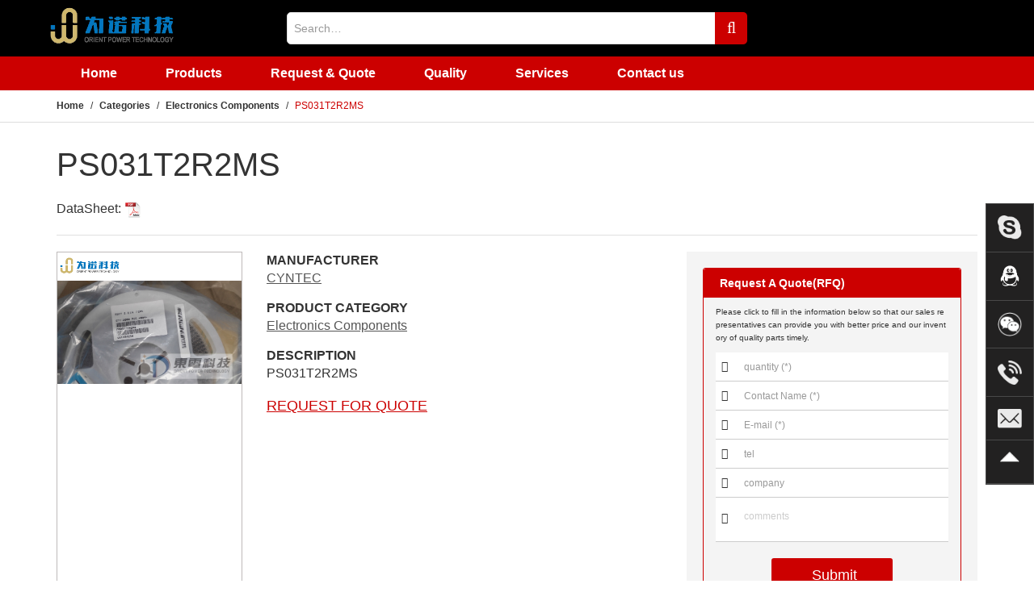

--- FILE ---
content_type: text/html;charset=utf-8
request_url: http://www.orientpowertech.com/product/PS031T2R2MS-325
body_size: 6931
content:
<!DOCTYPE html>
<html>
<head>
<meta http-equiv="Content-Type" content="text/html; charset=UTF-8">
<meta http-equiv="X-UA-Compatible" content="IE=edge">
<meta content="width=device-width, initial-scale=1.0" name="viewport">
<title>PS031T2R2MS-PS031T2R2MS - OrientPowerTech</title>
<meta http-equiv="description" content="PS031T2R2MS-PS031T2R2MSPS031T2R2MS-PS031T2R2MS">
<meta http-equiv="kewords" content="PS031T2R2MS-PS031T2R2MS">
<link rel="stylesheet" type="text/css" href="http://hres2.orientpowertech.com/opt/css/font-awesome.min.css">
<link rel="stylesheet" type="text/css" href="http://hres2.orientpowertech.com/opt/css/bootstrap.min.css">
<link rel="stylesheet" type="text/css" href="http://hres2.orientpowertech.com/opt/css/sweetalert.css">
<link rel="stylesheet" type="text/css" href="http://hres2.orientpowertech.com/opt/css/basic.css">
<link rel="stylesheet" type="text/css" href="http://hres2.orientpowertech.com/opt/css/style.css">
<link rel="stylesheet" type="text/css" href="http://hres2.orientpowertech.com/opt/css/swiper.min.css">
<link rel="stylesheet" type="text/css" href="http://hres2.orientpowertech.com/opt/css/animation.css">
<link rel="stylesheet" type="text/css" href="http://hres2.orientpowertech.com/opt/css/product.css">
<link rel="shortcut icon" href="http://hres2.orientpowertech.com/favicon.ico">
<!--crb 22-8-6 add-->
</head>
<body class="body-default">
<div class="wrap-body">
<div class="header">
  <div class="topbar">
    <div class="container"> <span class="link-close"><i class="fa fa-close"></i></span>
      <div>some message</div>
    </div>
  </div>
  <div id="fixedControl" class="control" data-mfx-current-position="static" data-mfx-fix-at="38"
                data-mfx-is-fixed="0" style="position: static; left: auto; top: auto; width: 1423px; z-index: auto;">
    <div class="container">
      <div class="row">
        <div class="col-md-3 col-xs-12">
          <div class="brand"> <a href="http://www.orientpowertech.com" target="_blank"><img src="http://hres2.orientpowertech.com/opt/img/wei_logo.png" alt=""></a> </div>
          <a href="javascript:;" class="navbar-toggle collapsed" data-toggle="collapse"
                                data-target="#navigation" aria-expanded="false" aria-controls="navigation"> <i class="fa fa-navicon"></i> </a> </div>
        <div class="col-md-6 col-xs-12">
          <div class="searchbar">
         <div class="from-control-search">
              <div class="input-group">
                <input type="text" name="keyword" id="keyword" value="" class="form-control txt-keyword"
                                            placeholder="Search…">
                <span class="input-group-btn">
                <button class="btn btn-default btn-search text-uppercase js-header-search"><i class="fa fa-search"></i></button>
                </span> </div>
				</div>
          </div>
        </div>
        </div>
    </div>
    <div id="navigation" class="navigation navbar-collapse collapse">
      <div class="container">
        <div class="navlist">
          <ul class="clearfix">
            <li><span><a href="/">Home</a></span></li>
            <li class="nav-catalog"> <span><a href="/product/search">Products</a></span>
              <div class="nav-collapse" style="display:none;">
                <div class="nav-cat-menus">
<dl>
	<dt><a class="no-wrap" href="/product/search?cate=2" title="Electronics components">Electronics components </a></dt>
</dl>
<dl>
	<dt><a class="no-wrap" href="/product/search?cate=4" title="Instruments & Equiments">Instruments &amp; Equiments </a></dt>
</dl>
<dl>
	<dt><a class="no-wrap" href="/product/search?cate=5" title="Others">Others </a></dt>
</dl>
                </div>
              </div>
            </li>
            <li><span><a href="/inquiry">Request &amp; Quote</a></span></li>
            <li><span><a href="/quality">Quality</a></span></li>
            <li>
              <span><a href="/services">Services</a></span>
            </li>
            <li><span><a href="/contact">Contact us</a></span> </li>
          </ul>
        </div>
        </div>
    </div>
  </div>
</div>
<div class="content">
    <div class="page page-product-details">
      <div class="navcrumb">
        <div class="container">
          <ol class="breadcrumb">
            <li><a href="/">Home</a></li>
            <li><a href="/product/search">Categories</a></li>
            <li><a href="/product/search?cate=2">Electronics Components</a> </li>
            <li class="active">PS031T2R2MS</li>
          </ol>
        </div>
      </div>
      <div class="wrap wrap-product-details">
        <div class="container">
          <h1>PS031T2R2MS</h1>
          <div class="row-1">DataSheet: <a href="http://www.alldatasheet.com/view.jsp?Searchword=PS031T2R2MS" target="_blank"><img src="http://pcdn.orientpowertech.com/static/img/icon_pdf.png" style="vertical-align:middle;margin-right:3px;height:20px;"></a> </div>
          <div class="row">
            <div class="col-md-8">
              <div class="row proudct-summary">
                <div class="col-md-4">
                  <div class="gallery mb-15">
                    <div class="gallery-img">
                      <div class="swiper-container gallery-top swiper-container-horizontal">
                       <div class="gallery-brand">
                          <img class="lazy" data-original="https://opt-pimg.oss-cn-shenzhen.aliyuncs.com/static/img/brand/CYNTEC.jpg" src="http://hres2.orientpowertech.com/opt/img/wei_logo.png" width="80" height="35" onerror="nofind(this);">
                        </div> 
	<div class="swiper-wrapper popup-gallery" style="transform: translate3d(0px, 0px, 0px);">
	<div class="swiper-slide "> 
	    <a href="javascript:;" class="link-img"> <img class="lazy" data-original="https://opt-pimg.oss-cn-shenzhen.aliyuncs.com/pimages/ec/CYNTEC/PS031T2R2MS_2.jpg" src="http://pcdn.orientpowertech.com/static/img/noimage-2.jpg" onerror="nofind(this);"> </a>
    </div>
    <div class="swiper-slide swiper-slide-active"> 
	    <a href="javascript:;" class="link-img"> <img class="lazy" data-original="https://opt-pimg.oss-cn-shenzhen.aliyuncs.com/pimages/ec/CYNTEC/PS031T2R2MS_1.jpg" src="http://pcdn.orientpowertech.com/static/img/noimage-2.jpg" onerror="nofind(this);"> </a>
    </div>
    </div><!-- main img -->
                        <span class="swiper-notification" aria-live="assertive" aria-atomic="true"></span> </div>
		<div class="swiper-container gallery-thumbs swiper-container-horizontal swiper-container-free-mode swiper-container-thumbs">
		<div class="swiper-wrapper" style="transform: translate3d(0px, 0px, 0px);">
<div class="swiper-slide swiper-slide-visible  " style="width: 60px; margin-right: 10px; height: 60px; overflow: hidden;">
	<a href="javascript:;"> <img class="lazy" data-original="https://opt-pimg.oss-cn-shenzhen.aliyuncs.com/pimages/ec/CYNTEC/PS031T2R2MS_2.jpg" src="http://pcdn.orientpowertech.com/static/img/noimage-2.jpg" onerror="nofind(this);"> </a> 
</div>
	<div class="swiper-slide swiper-slide-visible  swiper-slide-active swiper-slide-thumb-active" style="width: 60px; margin-right: 10px; height: 60px; overflow: hidden;">
	<a href="javascript:;"> <img class="lazy" data-original="https://opt-pimg.oss-cn-shenzhen.aliyuncs.com/pimages/ec/CYNTEC/PS031T2R2MS_1.jpg" src="http://pcdn.orientpowertech.com/static/img/noimage-2.jpg" onerror="nofind(this);"> </a> 
</div>
	</div>
		
                        <span class="swiper-notification" aria-live="assertive"
                                                        aria-atomic="true"></span> 
						</div><!-- swiper-container-thumbs -->
                    </div>
                  </div>
                </div>
                <div class="col-md-8">
                  <div class="base-info mb-15">
                    <dl>
                      <dt>MANUFACTURER</dt>
                      <dd><u><a href="/product/search?brand=CYNTEC"> CYNTEC</a></u></dd>
                    </dl>
                    <dl>
                      <dt>PRODUCT CATEGORY</dt>
                      <dd><u><a href="/product/search?cate=2">Electronics Components</a></u></dd>
                    </dl>
                    <dl>
                      <dt>DESCRIPTION</dt>
                      <dd>PS031T2R2MS</dd>
                    </dl>
                  </div>
                  <div class="quote"> <u><a href="/inquiry?id=325" class="text-red">REQUEST FOR QUOTE</a></u> </div>
				  </div>
              </div>
              <!--<div class="proudct-intro"></div>-->
<div class="product-intro mb-15" style="font-size:14px;"> The CYNTEC &nbsp;PS031T2R2MS is PS031T2R2MS.We sold original new parts only with competitive price, If you would like to have more details please contact us through the “online chat” or submit a quote to us ! Thank you . </div>
<div class="nav-product-detail">
                <ul class="nav nav-tabs" role="tablist">
                  <li role="presentation" class="active"><a href="#nav-specifications" aria-controls="nav-specifications" role="tab" data-toggle="tab">Specifications</a></li>
					</ul>
                <div class="tab-content">
                  <div role="tabpanel" class="tab-pane active" id="nav-specifications">
                    </div>
				  </div>
              </div><!-- nav-product-detail -->

              <div class="home-row row-2">
                <div class="row-header">
                  <div class="title">Related Search</div>
                </div>
                <div class="row-body">
                  <ul class="list clearfix">
            <li class="no-wrap">PS031T2R2MS&nbsp;Price</li>
                  <li class="no-wrap">PS031T2R2MS&nbsp;Online order</li>
                  <li class="no-wrap">PS031T2R2MS&nbsp;Picture</li>
                  <li class="no-wrap">PS031T2R2MS&nbsp;Supply</li>
                  <li class="no-wrap">PS031T2R2MS&nbsp;Supplier</li>
                  <li class="no-wrap">PS031T2R2MS&nbsp;Data sheet</li>
                  <li class="no-wrap">PS031T2R2MS&nbsp;Image</li>
                  <li class="no-wrap">PS031T2R2MS&nbsp;Inquiry</li>
                  <li class="no-wrap">PS031T2R2MS&nbsp;Integrated</li>
                  <li class="no-wrap">PS031T2R2MS&nbsp;Inventory</li>
                  <li class="no-wrap">PS031T2R2MS&nbsp;Stock</li>
                  <li class="no-wrap">PS031T2R2MS&nbsp;Technical Data</li>
                  </ul>
                </div>
              </div>

              <div class="home-row row-3">
                <div class="row-header">
                  <div class="title">Related Products</div>
                </div>
                <div class="row-body">
                  <ul class="list clearfix">
            <li class="item" style="width: 25%">
                      <div class="inner">
                        <div class="image">
               <a href="/product/TPS3823-33DBVR-1701015"  title="TPS3823-33DBVR"> 
               <img class="lazy" data-original="http://pcdn.orientpowertech.com/pimages/uploads/2026/01/1701015/TPS3823-33DBVR.jpg" alt="TPS3823-33DBVR" src="http://pcdn.orientpowertech.com/static/img/noimage-2.jpg" style="display: inline;" onerror="nofind(this);"></a> </div>
                        <div class="part no-wrap">
              <a href="/product/TPS3823-33DBVR-1701015" title="TPS3823-33DBVR">TPS3823-33DBVR</a>
              </div>
                        <div class="price no-wrap"> <span class="no-price">NO PRICE</span> </div>
                      </div>
                    </li>
            <li class="item" style="width: 25%">
                      <div class="inner">
                        <div class="image">
               <a href="/product/TLF35585QUS01-1701014"  title="TLF35585QUS01"> 
               <img class="lazy" data-original="http://pcdn.orientpowertech.com/pimages/uploads/2026/01/1701014/TLF35585QUS01_1.jpg" alt="TLF35585QUS01" src="http://pcdn.orientpowertech.com/static/img/noimage-2.jpg" style="display: inline;" onerror="nofind(this);"></a> </div>
                        <div class="part no-wrap">
              <a href="/product/TLF35585QUS01-1701014" title="TLF35585QUS01">TLF35585QUS01</a>
              </div>
                        <div class="price no-wrap"> <span class="no-price">NO PRICE</span> </div>
                      </div>
                    </li>
            <li class="item" style="width: 25%">
                      <div class="inner">
                        <div class="image">
               <a href="/product/MAXM15068AMB-T-1701012"  title="MAXM15068AMB+T"> 
               <img class="lazy" data-original="http://pcdn.orientpowertech.com/pimages/uploads/2026/01/1701012/MAXM15068AMB_1.jpg" alt="MAXM15068AMB+T" src="http://pcdn.orientpowertech.com/static/img/noimage-2.jpg" style="display: inline;" onerror="nofind(this);"></a> </div>
                        <div class="part no-wrap">
              <a href="/product/MAXM15068AMB-T-1701012" title="MAXM15068AMB+T">MAXM15068AMB+T</a>
              </div>
                        <div class="price no-wrap"> <span class="no-price">NO PRICE</span> </div>
                      </div>
                    </li>
            <li class="item" style="width: 25%">
                      <div class="inner">
                        <div class="image">
               <a href="/product/FSA2567MPX-1701011"  title="FSA2567MPX"> 
               <img class="lazy" data-original="http://pcdn.orientpowertech.com/pimages/uploads/2026/01/1701011/FSA2567MPX.jpg" alt="FSA2567MPX" src="http://pcdn.orientpowertech.com/static/img/noimage-2.jpg" style="display: inline;" onerror="nofind(this);"></a> </div>
                        <div class="part no-wrap">
              <a href="/product/FSA2567MPX-1701011" title="FSA2567MPX">FSA2567MPX</a>
              </div>
                        <div class="price no-wrap"> <span class="no-price">NO PRICE</span> </div>
                      </div>
                    </li>
            <li class="item" style="width: 25%">
                      <div class="inner">
                        <div class="image">
               <a href="/product/FH52E-15S-0-5SH-1701010"  title="FH52E-15S-0.5SH"> 
               <img class="lazy" data-original="http://pcdn.orientpowertech.com/pimages/uploads/2026/01/1701010/FH52E-15S-0.5SH.jpg" alt="FH52E-15S-0.5SH" src="http://pcdn.orientpowertech.com/static/img/noimage-2.jpg" style="display: inline;" onerror="nofind(this);"></a> </div>
                        <div class="part no-wrap">
              <a href="/product/FH52E-15S-0-5SH-1701010" title="FH52E-15S-0.5SH">FH52E-15S-0.5SH</a>
              </div>
                        <div class="price no-wrap"> <span class="no-price">NO PRICE</span> </div>
                      </div>
                    </li>
            <li class="item" style="width: 25%">
                      <div class="inner">
                        <div class="image">
               <a href="/product/FH33-40S-0-5SH-10--1701009"  title="FH33-40S-0.5SH(10)"> 
               <img class="lazy" data-original="http://pcdn.orientpowertech.com/pimages/uploads/2026/01/1701009/FH33-40S-0.5SH(10).jpg" alt="FH33-40S-0.5SH(10)" src="http://pcdn.orientpowertech.com/static/img/noimage-2.jpg" style="display: inline;" onerror="nofind(this);"></a> </div>
                        <div class="part no-wrap">
              <a href="/product/FH33-40S-0-5SH-10--1701009" title="FH33-40S-0.5SH(10)">FH33-40S-0.5SH(10)</a>
              </div>
                        <div class="price no-wrap"> <span class="no-price">NO PRICE</span> </div>
                      </div>
                    </li>
            <li class="item" style="width: 25%">
                      <div class="inner">
                        <div class="image">
               <a href="/product/FH33-9S-0-5SH-10--1701008"  title="FH33-9S-0.5SH(10)"> 
               <img class="lazy" data-original="http://pcdn.orientpowertech.com/pimages/uploads/2026/01/1701008/FH33-9S-0.5SH(10).jpg" alt="FH33-9S-0.5SH(10)" src="http://pcdn.orientpowertech.com/static/img/noimage-2.jpg" style="display: inline;" onerror="nofind(this);"></a> </div>
                        <div class="part no-wrap">
              <a href="/product/FH33-9S-0-5SH-10--1701008" title="FH33-9S-0.5SH(10)">FH33-9S-0.5SH(10)</a>
              </div>
                        <div class="price no-wrap"> <span class="no-price">NO PRICE</span> </div>
                      </div>
                    </li>
            <li class="item" style="width: 25%">
                      <div class="inner">
                        <div class="image">
               <a href="/product/EFR32FG12P231F1024GM68-CR-1701007"  title="EFR32FG12P231F1024GM68-CR"> 
               <img class="lazy" data-original="http://pcdn.orientpowertech.com/pimages/uploads/2026/01/1701007/EFR32FG12P231F1024GM68-CR_1.jpg" alt="EFR32FG12P231F1024GM68-CR" src="http://pcdn.orientpowertech.com/static/img/noimage-2.jpg" style="display: inline;" onerror="nofind(this);"></a> </div>
                        <div class="part no-wrap">
              <a href="/product/EFR32FG12P231F1024GM68-CR-1701007" title="EFR32FG12P231F1024GM68-CR">EFR32FG12P231F1024GM68-CR</a>
              </div>
                        <div class="price no-wrap"> <span class="no-price">NO PRICE</span> </div>
                      </div>
                    </li>
            <li class="item" style="width: 25%">
                      <div class="inner">
                        <div class="image">
               <a href="/product/104417-1701006"  title="104417"> 
               <img class="lazy" data-original="http://pcdn.orientpowertech.com/pimages/uploads/2026/01/1701006/104417_1.jpg" alt="104417" src="http://pcdn.orientpowertech.com/static/img/noimage-2.jpg" style="display: inline;" onerror="nofind(this);"></a> </div>
                        <div class="part no-wrap">
              <a href="/product/104417-1701006" title="104417">104417</a>
              </div>
                        <div class="price no-wrap"> <span class="no-price">NO PRICE</span> </div>
                      </div>
                    </li>
            <li class="item" style="width: 25%">
                      <div class="inner">
                        <div class="image">
               <a href="/product/VL53L1CBV0FY1-1701004"  title="VL53L1CBV0FY1"> 
               <img class="lazy" data-original="http://pcdn.orientpowertech.com/pimages/uploads/2026/01/1701004/VL53L1CBV0FY1_3.jpg" alt="VL53L1CBV0FY1" src="http://pcdn.orientpowertech.com/static/img/noimage-2.jpg" style="display: inline;" onerror="nofind(this);"></a> </div>
                        <div class="part no-wrap">
              <a href="/product/VL53L1CBV0FY1-1701004" title="VL53L1CBV0FY1">VL53L1CBV0FY1</a>
              </div>
                        <div class="price no-wrap"> <span class="no-price">NO PRICE</span> </div>
                      </div>
                    </li>
            <li class="item" style="width: 25%">
                      <div class="inner">
                        <div class="image">
               <a href="/product/IMP34DT05-1701003"  title="IMP34DT05"> 
               <img class="lazy" data-original="http://pcdn.orientpowertech.com/pimages/uploads/2026/01/1701003/IMP34DT05.jpg" alt="IMP34DT05" src="http://pcdn.orientpowertech.com/static/img/noimage-2.jpg" style="display: inline;" onerror="nofind(this);"></a> </div>
                        <div class="part no-wrap">
              <a href="/product/IMP34DT05-1701003" title="IMP34DT05">IMP34DT05</a>
              </div>
                        <div class="price no-wrap"> <span class="no-price">NO PRICE</span> </div>
                      </div>
                    </li>
            <li class="item" style="width: 25%">
                      <div class="inner">
                        <div class="image">
               <a href="/product/STM32H745IIK6-1701002"  title="STM32H745IIK6"> 
               <img class="lazy" data-original="http://pcdn.orientpowertech.com/pimages/uploads/2026/01/1701002/STM32H745IIK6_1.jpg" alt="STM32H745IIK6" src="http://pcdn.orientpowertech.com/static/img/noimage-2.jpg" style="display: inline;" onerror="nofind(this);"></a> </div>
                        <div class="part no-wrap">
              <a href="/product/STM32H745IIK6-1701002" title="STM32H745IIK6">STM32H745IIK6</a>
              </div>
                        <div class="price no-wrap"> <span class="no-price">NO PRICE</span> </div>
                      </div>
                    </li>
            <li class="item" style="width: 25%">
                      <div class="inner">
                        <div class="image">
               <a href="/product/HDC2021DEBR-1701001"  title="HDC2021DEBR"> 
               <img class="lazy" data-original="http://pcdn.orientpowertech.com/pimages/uploads/2026/01/1701001/HDC2021DEBR.jpg" alt="HDC2021DEBR" src="http://pcdn.orientpowertech.com/static/img/noimage-2.jpg" style="display: inline;" onerror="nofind(this);"></a> </div>
                        <div class="part no-wrap">
              <a href="/product/HDC2021DEBR-1701001" title="HDC2021DEBR">HDC2021DEBR</a>
              </div>
                        <div class="price no-wrap"> <span class="no-price">NO PRICE</span> </div>
                      </div>
                    </li>
            <li class="item" style="width: 25%">
                      <div class="inner">
                        <div class="image">
               <a href="/product/SVA-41T-P1-1-1701000"  title="SVA-41T-P1.1"> 
               <img class="lazy" data-original="http://pcdn.orientpowertech.com/pimages/uploads/2026/01/1701000/SVA-41T-P1.1.jpg" alt="SVA-41T-P1.1" src="http://pcdn.orientpowertech.com/static/img/noimage-2.jpg" style="display: inline;" onerror="nofind(this);"></a> </div>
                        <div class="part no-wrap">
              <a href="/product/SVA-41T-P1-1-1701000" title="SVA-41T-P1.1">SVA-41T-P1.1</a>
              </div>
                        <div class="price no-wrap"> <span class="no-price">NO PRICE</span> </div>
                      </div>
                    </li>
            <li class="item" style="width: 25%">
                      <div class="inner">
                        <div class="image">
               <a href="/product/SZH-002T-P0-5-1700999"  title="SZH-002T-P0.5"> 
               <img class="lazy" data-original="http://pcdn.orientpowertech.com/pimages/uploads/2026/01/1700999/SZH-002T-P0.5.jpg" alt="SZH-002T-P0.5" src="http://pcdn.orientpowertech.com/static/img/noimage-2.jpg" style="display: inline;" onerror="nofind(this);"></a> </div>
                        <div class="part no-wrap">
              <a href="/product/SZH-002T-P0-5-1700999" title="SZH-002T-P0.5">SZH-002T-P0.5</a>
              </div>
                        <div class="price no-wrap"> <span class="no-price">NO PRICE</span> </div>
                      </div>
                    </li>
            </ul>
                </div>
              </div><!-- home-row row-3 -->

			 
            </div>
            <div class="col-md-4">
              <div class="product-procurement">
                <div class="inquiry">
                  <div class="inquiry-head">
                    <p>Request&nbsp;A&nbsp;Quote(RFQ)</p>
                  </div>
                  <form id="formInquiryContact"  novalidate="novalidate" class="form form-inquiry">
                    <p class="inquiry-tip"> Please&nbsp;click&nbsp;to&nbsp;fill&nbsp;in&nbsp;the&nbsp;information&nbsp;below&nbsp;so&nbsp;that&nbsp;our&nbsp;sales&nbsp;representatives&nbsp;can&nbsp;provide&nbsp;you&nbsp;with&nbsp;better&nbsp;price&nbsp;and&nbsp;our&nbsp;inventory&nbsp;of&nbsp;quality&nbsp;parts&nbsp;timely. </p>
                    <ul class="inquiry-info">
                      <li class="clear-both">
                       

                        <i class="icon-inquiry icon-inquiry-quantity demo-icon icon-plus-squared"></i>
                        <input type="number" id="quantity" name="quantity" class="form-control" size="20" maxlength="10" min="1" title="quantity (*)" placeholder="quantity (*)" autocomplete="off" value="" required="">
                      </li>
                      <li> <i class="icon-inquiry icon-inquiry-contact demo-icon icon-address-card"></i>
                        <input name="contactName" id="contactName" type="text" class="form-control" size="20" maxlength="20" title="Contact Name (*)" placeholder="Contact Name (*)" required="">
                      </li>
                      <li> <i class="icon-inquiry icon-inquiry-email demo-icon icon-mail-alt"></i>
                        <input type="text" class="form-control email" name="email" id="email" size="20" maxlength="100" title="E-mail (*)" placeholder="E-mail (*)" required="">
                      </li>
                      <li> <i class="icon-inquiry icon-inquiry-tel demo-icon icon-phone-squared"></i>
                        <input type="text" name="phone" id="phone" size="20" maxlength="60" title="tel" placeholder="tel" class="form-control">
                      </li>
                      <li> <i class="icon-inquiry icon-inquiry-company demo-icon icon-bank"></i>
                        <input type="text" name="companyName" id="companyName" size="20" maxlength="50" title="company" placeholder="company" class="form-control">
                      </li>
                      <li> <i class="icon-inquiry icon-inquiry-content demo-icon icon-doc-text-inv"></i>
                        <textarea name="comments" title="comments" placeholder="comments" autocomplete="off" class="form-control"></textarea>
                      </li>
					  </form>
                      <li class="submit-button">
                        <a class="button submit js-submit-inquiry" style="display: inline-block;cursor: pointer;"><span class="sprite-submit" style="display: inline-block;vertical-align: 12px;"></span> Submit</a>
                        <br>
                        <span id="submitTip" style="display:none"> <img src="" alt="loading"> loading...</span> </li>
                    </ul>
                  
				  <form id="formInquiryProduct"  >
				  	 <input type="hidden" name="id" id="id" value="325">
					 <input type="hidden" name="partNo" id="partNo" value="PS031T2R2MS">
					 <input type="hidden" name="manufacturer" id="manufacturer" value="CYNTEC">
				  </form>

                </div>
                <div class="info">
				<dl class="row">
                    <dt class="col-md-8">Minimum Order:</dt>
                    <dd class="col-md-4">$50</dd>
                  </dl>
                </div>
              </div>

              <div class="product-payment">
                <div class="payment-head">Payment Method</div>
                <div class="payment-body">
                  <div class="media">
                    <div class="media-left media-middle">
                      <img class="media-object" src="http://hres2.orientpowertech.com/opt/img/paypal.jpg" alt="paypal">
                    </div>
                    <div class="media-body media-middle">
                      The fee is charged according to the rule of PayPal.
                    </div>
                  </div>
                  <div class="media">
                    <div class="media-left media-middle">
                      <img class="media-object" src="http://hres2.orientpowertech.com/opt/img/hsbc.jpg" alt="hsbc">
                    </div>
                    <div class="media-body media-middle">
                      HSBC BANK charge US$30.00 banking fee.
                    </div>
                  </div>
                  <div class="media">
                    <div class="media-left media-middle">
                      <img class="media-object" src="http://hres2.orientpowertech.com/opt/img/westernunion.jpg" alt="westernunion">
                    </div>
                    <div class="media-body media-middle">
                      Western Union charge US$0.00 banking fee.
                    </div>
                  </div>                  
                </div>
              </div>

              <div class="product-payment">
                <div class="payment-head">Shipping</div>
                <div class="payment-body">
                  <div class="media">
                    <div class="media-left media-middle">
                      <img class="media-object" src="http://hres2.orientpowertech.com/opt/img/dhl.jpg" alt="DHL">
                    </div>
                    <div class="media-body media-middle">
                      <span>DHL (www.dhl.com)</span><br>
                      From $40.00 basic shipping fee depend on zone and country.
                    </div>
                  </div>
                  <div class="media">
                    <div class="media-left media-middle">
                      <img class="media-object" src="http://hres2.orientpowertech.com/opt/img/ups.png" alt="UPS">
                    </div>
                    <div class="media-body media-middle">
                      <span>UPS (www.ups.com)</span><br>
                      From $40.00 basic shipping fee depend on zone and country.
                    </div>
                  </div>
                  <div class="media">
                    <div class="media-left media-middle">
                      <img class="media-object" src="http://hres2.orientpowertech.com/opt/img/fedex.jpg" alt="FedEx">
                    </div>
                    <div class="media-body media-middle">
                      <span>FedEx (www.fedex.com)</span><br>
                      From $40.00 basic shipping fee depend on zone and country.
                    </div>
                  </div>
                  <div class="media">
                    <div class="media-left media-middle">
                      <img class="media-object" src="http://hres2.orientpowertech.com/opt/img/tnt.jpg" alt="TNT">
                    </div>
                    <div class="media-body media-middle">
                      <span>TNT (www.tnt.com)</span><br>
                      From $40.00 basic shipping fee depend on zone and country.
                    </div>
                  </div>                   
                </div>
              </div>

              <div class="product-package">
                <div class="package-head">Package</div>
                <div class="package-body">
                  <div class="text-center">
                    <div class="packstep"><img src="http://hres2.orientpowertech.com/opt/img/step_1.png" alt="Product"></div>
                    <p>Step 1</p>
                    <p>Product</p>
                  </div>
                  <div class="text-center">
                    <div class="packstep"><img src="http://hres2.orientpowertech.com/opt/img/step_2.png" alt="Casing drivepipe"></div>
                    <p>Step 2</p>
                    <p>Casing drivepipe</p>
                  </div>
                  <div class="text-center">
                    <div class="packstep"><img src="http://hres2.orientpowertech.com/opt/img/step_3.png" alt="Anti-static bag"></div>
                    <p>Step 3</p>
                    <p>Anti-static <br> bag</p>
                  </div>
                  <div class="text-center">
                    <div class="packstep"><img src="http://hres2.orientpowertech.com/opt/img/step_4.png" alt="Packaging boxes"></div>
                    <p>Step 4</p>
                    <p>Packaging boxes</p>
                  </div>
                  <div class="text-center">
                    <div class="packstep"><img src="http://hres2.orientpowertech.com/opt/img/step_5.png" alt="Bar-code shipping tag"></div>
                    <p>Step 5</p>
                    <p>Bar-code shipping tag</p>
                  </div>
                </div>
              </div>

            </div>
          </div>
          
		  
        </div>
      </div>
    </div>
  </div>
<div class="footer">
<div class="footer-navs">
    <div class="container">
      <div class="row mb-30">
        <div class="col-md-3">
          <dl>
            <dt>INFORMATION</dt>
            <dd>
              <ul>
                <li><a href="/quality">Quality</a></li>
                <li><a href="/page/reliability">Quality and Reliability</a></li>
                <li><a href="/page/management">Environmental Management</a></li>
                <li><a href="/page/return-policy">Return Policy</a></li>
              </ul>
            </dd>
          </dl>
        </div>
        <div class="col-md-3">
          <dl>
            <dt>SERVICES</dt>
            <dd>
              <ul>
                <li><a href="/services">Services</a></li>
                <li><a href="/page/assurance">Reliability Assurance</a></li>
                <li><a href="/page/continuity">Business Continuity</a></li>
                <li><a href="/page/complaints">Customer Complaints</a></li>
              </ul>
            </dd>
          </dl>
        </div>
        <div class="col-md-3">
         </div>
        <div class="col-md-3">
          <dl>
            <dt>CONTACT US</dt>
            <dd>
              <ul>
                <li>Tel: 86-755-82734008</li>
                <li>Fax: 86-755-83121880</li>
                <li>Email: <a href="mailto:sales@orientpowertech.com">sales@orientpowertech.com</a></li>
                <li><img src="http://hres2.orientpowertech.com/opt/img/wei_logo.png" style="height:40px;" alt=""></li>
              </ul>
            </dd>
          </dl>
        </div>
      </div>
	  
      </div>
  </div>
  <div class="footer-bottom">
    <div class="row"><div class="col-sm-3"></div>
	<label class="col-sm-9 control-label"><span class="copyright">Copyright@2017 ORIENT POWER TECHNOLOGY (HK) CO., LTD All rights reseved</span> 
	</label>
	 </div>
	 <div class="row">
		 <div class="col-sm-3"></div>
		 <label class="col-sm-9 control-label">Tel:86-755-82734008&nbsp;&nbsp;&nbsp;Fax:86-755-83121880&nbsp;&nbsp;&nbsp;E-mail:  sales@orientpowertech.com &nbsp;&nbsp;&nbsp;<a href="https://beian.miit.gov.cn/" target="_blank">粤ICP备17064587号</a>&nbsp;&nbsp;<img src="https://opt-bk.oss-cn-shenzhen.aliyuncs.com/img/common/gongan-beian.png" style="width:16px;height:18px;" /><a href="https://beian.mps.gov.cn/#/query/webSearch?code=44030002009398" rel="noreferrer" target="_blank">粤公网安备44030002009398号</a></label>
		 
	 </div>
  </div>
</div>
<div class="toolbar_container">
  <div class="toolbar_view">
    <div class="toolbar_item" id="toolbar_service"> <img src="http://hres2.orientpowertech.com/opt/img/bar_service.png" class="bar_service_img">
      <div class="bar_service_alert_view" style="display: none;right: 5rem;"> <img src="http://hres2.orientpowertech.com/opt/img/bar_service_red2x.png" class="bar_service_red">
        <div class="bar_alert_right_view">
          <div class="bar_alert_title font_bold" style="margin-bottom: 0.5rem;"> Online Service </div>
          <div class="bar_alert_txt font_regular"> Please select online customer service: </div>
          <div class="bar_alert_tag font_bold" style="margin-right: 1rem;"> <a href="skype:dave-yang?call" onclick="return skypeCheck();">dave-yang</a> </div>
        </div>
      </div>
    </div>
    <div class="toolbar_item" id="toolbar_mobile"> <img src="http://hres2.orientpowertech.com/opt/img/qq_black.png" class="bar_qq_img">
      <div class="bar_mobile_alert_view" style="display: none;right: 5rem;"> <img src="http://hres2.orientpowertech.com/opt/img/qq.png" class="bar_qq_red">
        <div class="bar_alert_right_view">
          <div class="bar_alert_title font_bold"> QQ </div>
          <div class="bar_alert_txt font_regular" style="margin-top: 0.2rem;"> instant messaging </div>
          <div class="bar_alert_tag font_bold" style="margin-top: 0.2rem;"> <a href="http://wpa.qq.com/msgrd?v=3&uin=44660893&site=qq&menu=yes" target="_blank"> QQ-1: 44660893</a> </div>
          <div class="bar_alert_tag font_bold" style="margin-top: 0.2rem;"> <a href="http://wpa.qq.com/msgrd?v=3&uin=292252373&site=qq&menu=yes" target="_blank"> QQ-2: 292252373</a> </div>
        </div>
      </div>
    </div>
    <div class="toolbar_item" id="toolbar_wechat"> <img src="http://hres2.orientpowertech.com/opt/img/wechat.png" class="bar_qq_img">
      <div class="bar_wechat_alert_view" style="display: none;right: 5rem;"> <img src="http://hres2.orientpowertech.com/opt/img/wechat_colors.png" class="bar_qq_red">
        <div class="bar_alert_right_view">
          <div class="bar_alert_title font_bold"> Wechat </div>
          <div class="bar_alert_txt font_regular" style="margin-top: 0.2rem;"> instant messaging </div>
          <div class="bar_alert_tag font_bold" style="margin-top: 0.2rem;">  Wechat: 44660893</div>
        </div>
      </div>
    </div>
    <div class="toolbar_item" id="toolbar_call"> <img src="http://hres2.orientpowertech.com/opt/img/bar_call.png" class="bar_call_img">
      <div class="bar_call_alert_view" style="display: none;right: 5rem;"> <img src="http://hres2.orientpowertech.com/opt/img/bar_call_red2x.png" class="bar_call_red">
        <div class="bar_alert_right_view">
          <div class="bar_alert_title font_bold"> HOT LINE </div>
          <div class="bar_alert_txt font_regular" style="margin-top: 0.2rem;"> Custormer Service Hotline </div>
          <div class="bar_alert_txt font_bold" style="margin-top: 0.4rem;"> 86-755-82734008 </div>
        </div>
      </div>
    </div>
    <div class="toolbar_item" id="toolbar_msg"> <img src="http://hres2.orientpowertech.com/opt/img/bar_msg.png" class="bar_msg_img">
      <div class="bar_msg_alert_view" style="display: none;right: 5rem;"> <img src="http://hres2.orientpowertech.com/opt/img/bar_msg_red2x.png" class="bar_call_red">
        <div class="bar_alert_right_view">
          <div class="bar_alert_title font_bold"> E-mail </div>
          <div class="bar_alert_txt" style="margin-top: 0.2rem;"> Contact the mailbox </div>
          <div class="bar_alert_tag font_bold" style="word-break: break-all;"> <a href="mailto:sales@orientpowertech.com"> sales@orientpowertech.com</a> </div>
        </div>
      </div>
    </div>
    <!--二维码-
                <div class="toolbar_item" id="toolbar_qrcode">
                    <img src="http://hres2.orientpowertech.com/opt/img/bar_qrcode.png" class="bar_qrcode_img">
                    <div class="bar_qrcode_alert_view" style="display: none;right: 5rem;">
                        <img src="http://hres2.orientpowertech.com/opt/img/bar_qrcode_black@2x.png" class="bar_qrcode_black">
                    </div>
                </div>
                -->
    <div class="toolbar_item"> <img id="bar_arrow" src="http://hres2.orientpowertech.com/opt/img/bar_arrow.png" class="bar_arrow_img" style=""> <img id="bar_arrow_show" src="http://hres2.orientpowertech.com/opt/img/bar_arrow_show2x.png" class="bar_arrow_img"
                        style="display: none;"> </div>
  </div>
</div><!-- toolbar_container -->
</div>
<!-- basic scripts -->
<script type="text/javascript">
var homeUrl="http://www.orientpowertech.com";
var dashHomeUrl="http://admin.orientpowertech.com";
var resUrl='http://hres2.orientpowertech.com/opt';
</script>
<!--[if !IE]> -->
<script src="http://hres2.orientpowertech.com/opt/js/ie10-viewport-bug-workaround.js"></script>
<script src="http://hres2.orientpowertech.com/opt/js/jquery.min.js"></script>
<script src="http://hres2.orientpowertech.com/opt/js/jquery.form.js"></script>
<script src="http://hres2.orientpowertech.com/opt/js/jquery.lazyload.min.js"></script>
<script src="http://hres2.orientpowertech.com/opt/js/bootstrap.min.js"></script>
<script src="http://hres2.orientpowertech.com/opt/js/sweetalert.min.js"></script>
<script src="http://hres2.orientpowertech.com/opt/js/jquery.slimscroll.min.js"></script>
<script src="http://hres2.orientpowertech.com/opt/js/makefixed.min.js"></script>
<script src="http://hres2.orientpowertech.com/opt/js/common.js"></script>

<script src="http://hres2.orientpowertech.com/opt/js/header.js"></script>
<script src="http://download.skype.com/share/skypebuttons/js/skypeCheck.js"></script> 
<script>
var _hmt = _hmt || [];
(function() {
  var hm = document.createElement("script");
  hm.src = "https://hm.baidu.com/hm.js?cf6401533a77d4e985031d186634f0c7";
  var s = document.getElementsByTagName("script")[0]; 
  s.parentNode.insertBefore(hm, s);
})();
</script>

<script src="http://hres2.orientpowertech.com/opt/js/swiper.min.js"></script>
<script src="http://www.orientpowertech.com/js/jquery/jquery.json-2.4.js"></script> 
<script src="http://hres2.orientpowertech.com/opt/js/detail.js"></script>
<script src="http://hres2.orientpowertech.com/opt/js/layer.js"></script>
<script type="text/javascript">
//crb add 23-1-10
$(function () {
    var galleryThumbs = new Swiper('.gallery-thumbs', {
                clickable: true,
                spaceBetween: 10,
                slidesPerView: 4,
                freeMode: true,
                watchSlidesVisibility: true,
                watchSlidesProgress: true,
    });
           
    var galleryTop = new Swiper('.gallery-top', {
                spaceBetween: 10,
                thumbs: {
                    swiper: galleryThumbs
                }
    });
            
    $('.link-img').on('click', function () {
                var img = $(this).children('img').data('original');
                layer.open({
                    type: 1,
                    title: false,
                    closeBtn: 0,
                    area: '800px',
                    skin: 'layui-layer-nobg',
                    shadeClose: true,
                    content: '<img style="width:100%;" src="' + img + '" />'
                });
    });
});
</script>
</body>
</html>


--- FILE ---
content_type: text/css
request_url: http://hres2.orientpowertech.com/opt/css/basic.css
body_size: 2638
content:
html, body {
    color: #333;
    background: #FFFFFF;
    position: relative;
    font-size: 14px;
    font-family: 'Roboto', Arial, "Microsoft Yahei", "PingFang SC", "Simsun", "Hiragino Sans GB", "Lucida Grande", "Lucida Sans", "Lucida Sans Unicode", Verdana, sans-serif;
    /*font-family: 'Microsoft YaHei',Verdana,Tahoma,Arial,Calibri;*/
    line-height: 1.6;
    cursor: default;
    height: 100%;
    width: 100%;
    min-width: 320px;
    min-height:620px;
}
/*em, i, label{font-style: normal; font-weight: normal;}*/
ul, li, dl, dt, dd, ol {margin: 0; border: 0; padding: 0; font-weight: normal; list-style-type: none;}
/*strong{font-style: normal; font-weight: 700;}*/
p{margin: 0;}

img { max-width: 100%; border:0;padding:0;margin:0; }

.clearfix {position: relative;}
/*.clearfix:after{content: ""; display: block; height: 0; clear: both; visibility: hidden}
* html .clearfix{zoom: 1;}
*:first-child + html .clearfix{zoom: 1;}*/

label { font-style: normal;font-weight: normal; margin:0;padding:0;}
pre { background: none;border:0; -webkit-border-radius:0; -moz-border-radius:0; border-radius:0; font-family: inherit; font-style: normal; font-weight: normal; font-size:inherit; margin:0; line-height:1.6; }
em,strong { font-style: normal; font-weight:700;}
h1,h2,h3,h4,h5,h6 {margin:0;padding:0;}

.nav-tabs > li > a { -webkit-border-radius:0; -moz-border-radius:0; border-radius:0; padding: 10px 30px; }

.nav-black { border-bottom:2px solid  #c00; }

.nav-black > li { margin: 0; }
.nav-black > li > a { border: none; color:#c00;font-size:14px;font-weight:700; }

.nav-black > li > a:focus,
.nav-black > li > a:hover { background: none; border: none; color:#c00; }

.nav-black > li.active > a,
.nav-black > li.active > a:focus,
.nav-black > li.active > a:hover { border: none; background: #c00; color: #fff; }

.panel { -webkit-border-radius:0; -moz-border-radius:0; border-radius:0; -webkit-box-shadow: none; -moz-box-shadow: none; box-shadow: none; background: #FFFFFF; margin-bottom:15px; }
.panel-default {border:1px solid #e7eaec;}
.panel > .panel-heading::after { clear: both; }
.panel > .panel-heading::before,
.panel > .panel-heading::after { content: " "; display: table; }
.panel > .panel-heading {padding:10px;border-color:#e7eaec; background-color: #F7F7F7;}
.panel > .panel-heading > .panel-title {float:left; font-size: 14px; font-weight: 700; }

.panel > .panel-heading > .panel-title > h3 {
    font-size: 14px;
    font-weight: 700;
    margin: 0;
    padding: 0;
    line-height: 20px;
    text-indent: 5px;
}
.panel > .panel-heading > .more {float:right;}
.panel > .panel-heading > .more a {font-size:12px;}

.panel-noborder {border:none;}
.panel-noborder > .panel-body {padding:0;}
.panel-noborder > .panel-heading {padding:0;margin-bottom:15px; background: #fff;border-bottom: 1px solid #ddd;}
.panel-noborder > .panel-heading > .panel-title {float:left;padding:5px 15px;}
.panel-noborder > .panel-heading > .panel-title > h3 {font-size:14px;font-weight:700;}

.panel-black {border:none;}
.panel-black > .panel-body {padding:0;}
.panel-black > .panel-heading {padding:0;margin-bottom:15px; background: #fff;border-bottom: 2px solid #c00; -webkit-border-radius:0; -moz-border-radius:0; border-radius:0; }
.panel-black > .panel-heading > .panel-title {float:left;background-color: #c00;padding:5px 15px;}
.panel-black > .panel-heading > .panel-title > h3 {color:#fff;font-size:14px;font-weight:700;}


.fa{font-size:14px;}
.btn { -webkit-border-radius: 0; -moz-border-radius:0; border-radius: 0; font-size:12px; font-weight:400; font-style: normal; /*height:32px;line-height:30px;padding:0 15px;*/ padding:6px 15px; }
.alert {-webkit-border-radius: 0; -moz-border-radius:0; border-radius: 0; font-size:12px; font-weight:400;}
.label {-webkit-border-radius: 0; -moz-border-radius:0; border-radius: 0; font-size:12px; font-weight:400; font-style: normal; display:inline-block; padding:3px 6px;}

.text-red {
    color:#c00;
}

.btn-black {
    text-decoration: none;
    /*display: block;*/
    /*width:100%;*/
    /*padding:0;*/
    /*border:0;*/
    /*height:32px;*/
    /*line-height:30px;*/
    /*display: block;*/
    border: 2px solid #000;
    /*line-height: 28px;*/
    /*color: #000;*/
    background: none;
    text-align: center;
    font-size: 14px;
    font-weight: 700;
    /*text-decoration: none;*/
    -webkit-transition: all .2s ease-out;
    -moz-transition: all .2s ease-out;
    -ms-transition: all .2s ease-out;
    -o-transition: all .2s ease-out;
    transition: all .2s ease-out;
}



.btn-black:active,
.btn-black:visited { background-color: #FFF; color: #000; border-color:#000; }

.btn-black:hover {background-color: #000; color: #FFF; border-color:#000;}

.btn-orange {
    /*border: 2px solid #000;*/
    border: none;
    color:#fff;
    background-color: #c00;
    text-align: center;
    font-size: 14px;
    font-weight: 700;
    text-decoration: none;
    -webkit-border-radius: 5px;
    -moz-border-radius: 5px;
    border-radius: 5px;
}

.btn-orange:hover,
.btn-orange:active,
.btn-orange:visited {
    background-color: #c00;
    color: #fff;
}

.form-control {
    /*height: 32px;*/
    background-color: #FFFFFF;
    border: 1px solid #d7d7d7;
    box-shadow: none;
    padding: 6px 8px;
    font-size: 12px;
    -webkit-border-radius: 0;
    -moz-border-radius: 0;
    border-radius: 0;
}

.form-control:focus {
    outline: 0;
    /*border-color: #8EB0E7;*/
    /*border-color:#333;*/
    border-color:#777;
    -webkit-box-shadow: none;
    box-shadow: none;
}
.form-control[disabled],.form-control[readonly],fieldset[disabled] .form-control{cursor:not-allowed;background-color:#EEEEEE;}
.form-control-static { min-height:32px;}
.form-group label.input-group-addon {font-size:12px;}

.help-block { margin-bottom: 0; margin-top: 10px; font-size: 12px; color: #999; }
.help-block i { color: #bbb; }

.col-xs-5, .col-sm-5, .col-md-5, .col-lg-5 {
    position: relative;
    min-height: 1px;
    padding-right: 15px;
    padding-left: 15px;
}

@media ( min-width: 768px) {
    .col-sm-5 {
        width: 20%;
        float: left;
    }
}

@media ( min-width: 992px) {
    .col-md-5 {
        width: 20%;
        float: left;
    }
}

@media ( min-width: 1200px) {
    .col-lg-5 {
        width: 20%;
        float: left;
    }
}




.no-pointer{cursor: default !important;}
.no-space{margin: 0 !important; padding: 0 !important;}
.no-margin{margin: 0 !important;}
.no-padding{padding: 0!important;}
.no-wrap{overflow: hidden; text-overflow: ellipsis; white-space: nowrap;}
.no-border {border:0 !important;}
.no-border-top {border-top:0 !important;}
.no-border-bottom {border-top:0 !important;}
.no-border-left {border-top:0 !important;}
.no-border-right {border-top:0 !important;}

.va-t {vertical-align: top !important;}
.va-b {vertical-align: bottom !important;}
.va-m {vertical-align: middle !important;}

.border-radius-5 {
    -webkit-border-radius:5px;
    -moz-border-radius:5px;
    border-radius:5px;
}


.mb-5{margin-bottom: 5px !important;}
.mt-5{margin-top: 5px !important;}
.ml-5{margin-left: 5px !important;}
.mr-5{margin-right: 5px !important;}
.mb-10{margin-bottom: 10px !important;}
.mt-10{margin-top: 10px !important;}
.ml-10{margin-left: 10px !important;}
.mr-10{margin-right: 10px !important;}
.mb-15{margin-bottom: 15px !important;}
.mt-15{margin-top: 15px !important;}
.ml-15{margin-left: 15px !important;}
.mr-15{margin-right: 15px !important;}
.mb-20{margin-bottom: 20px !important;}
.mt-20{margin-top: 20px !important;}
.ml-20{margin-left: 20px !important;}
.mr-20{margin-right: 20px !important;}
.mb-25{margin-bottom: 25px !important;}
.mt-25{margin-top: 25px !important;}
.ml-25{margin-left: 25px !important;}
.mr-25{margin-right: 25px !important;}
.mb-30{margin-bottom: 30px !important;}
.mt-30{margin-top: 30px !important;}
.ml-30{margin-left: 30px !important;}
.mr-30{margin-right: 30px !important;}

.pd-5{padding:5px !important;}
.pd-10{padding:10px !important;}
.pd-15{padding:15px !important;}
.pd-20{padding:20px !important;}
.pd-25{padding:25px !important;}
.pd-30{padding:30px !important;}
.pb-5{padding-bottom: 5px !important;}
.pt-5{padding-top: 5px !important;}
.pl-5{padding-left: 5px !important;}
.pr-5{padding-right: 5px !important;}
.pb-10{padding-bottom: 10px !important;}
.pt-10{padding-top: 10px !important;}
.pl-10{padding-left: 10px !important;}
.pr-10{padding-right: 10px !important;}
.pb-15{padding-bottom: 15px !important;}
.pt-15{padding-top: 15px !important;}
.pl-15{padding-left: 15px !important;}
.pr-15{padding-right: 15px !important;}
.pb-20{padding-bottom: 20px !important;}
.pt-20{padding-top: 20px !important;}
.pl-20{padding-left: 20px !important;}
.pr-20{padding-right: 20px !important;}
.pb-25{padding-bottom: 25px !important;}
.pt-25{padding-top: 25px !important;}
.pl-25{padding-left: 25px !important;}
.pr-25{padding-right: 25px !important;}
.pb-30{padding-bottom: 30px !important;}
.pt-30{padding-top: 30px !important;}
.pl-30{padding-left: 30px !important;}
.pr-30{padding-right: 30px !important;}

.fs-12 {font-size:12px !important;}
.fs-14 {font-size:14px !important;}
.fs-16 {font-size:16px !important;}

.fb-400 {font-weight:400 !important;}
.fb-700 {font-weight:700 !important;}

.text-block{display:block;margin:0;padding:0;}
.text-prefix {position: relative;}
.text-prefix .text-icon { top: 0; left: 0; position: absolute; font-size: 18px; height: 42px; line-height: 42px; opacity: .3; text-align: center; width: 42px; transition: all 0.2s linear;  }
.text-prefix .form-control { height:42px; padding-left: 42px; font-size:16px;font-weight:400; }
.text-prefix .form-control:focus + .text-icon { opacity: .8; }

.table-default { font-size: 12px; margin: 0 0 15px 0; }
.table-default > tbody > tr > td,
.table-default > tbody > tr > th,
.table-default > tfoot > tr > td,
.table-default > tfoot > tr > th {padding:6px 10px; line-height:24px; vertical-align:middle;font-weight:400;border-color:#e7eaec;}
.table-default > thead > tr > td,
.table-default > thead > tr > th {padding:8px 10px; line-height:24px; vertical-align:middle; font-weight:400; background: #f7f7f7;font-size:13px; border-color:#e7eaec; border-bottom-width: 1px;}

.table-bordered,
.table-bordered > thead > tr > th,
.table-bordered > thead > tr > td,
.table-bordered > tbody > tr > td,
.table-bordered > tbody > tr > th,
.table-bordered > tfoot > tr > td,
.table-bordered > tfoot > tr > th {border: 1px solid #e7eaec;}
.table-bordered > tbody + tbody {border:0;}

.dropdown-x {position: relative;}

.dropdown-x .dropdown-x-list {
    color: #333;
    position: absolute;
    top: 100%;
    right: 0;
    min-width: 160px;
    background: #FFF;
    z-index: 1000;
    -webkit-box-shadow: 0 6px 12px rgba(0, 0, 0, .175);
    -moz-box-shadow: 0 6px 12px rgba(0, 0, 0, .175);
    box-shadow: 0 6px 12px rgba(0, 0, 0, .175);
}


--- FILE ---
content_type: application/javascript
request_url: http://hres2.orientpowertech.com/opt/js/header.js
body_size: 787
content:
// JavaScript Document
$(document).ready(function() {


$('.js-header-search').on('click',function(){
	doSearch();							
});
function returnFalse(){
	return false;
}
function doSearch(){
	var kw=$('#keyword').val();									   
	if(!kw){
		alert('please enter keyword');
		$('#keyword').focus();
		return false;
	}
	var url=homeUrl+'/product/search?keyword='+kw;
	window.location.href=url;	
}

	$("#keyword").keyup(function(event){
	  if(event.keyCode ==13){
			doSearch();
	  }
	});

function noUse(){
	$.ajax({
		url : "/admin/base/category/group/list",
		type : 'POST',
		data: {},
		success : function(rsp) {
			if(rsp.rs == 1){
				
			}else{
				//alert(rsp.msg);
			}
		},
		error:function(a,b,c,d){
			//alert(a+b+c+d);
		}
	});
}
});

--- FILE ---
content_type: application/javascript
request_url: http://hres2.orientpowertech.com/opt/js/common.js
body_size: 41345
content:
(function(jQuery){
if(jQuery.browser) return;
jQuery.browser = {};
jQuery.browser.mozilla = false;
jQuery.browser.webkit = false;
jQuery.browser.opera = false;
jQuery.browser.msie = false;

var nAgt = navigator.userAgent;
jQuery.browser.name = navigator.appName;
jQuery.browser.fullVersion = ''+parseFloat(navigator.appVersion);
jQuery.browser.majorVersion = parseInt(navigator.appVersion,10);
var nameOffset,verOffset,ix;

// In Opera, the true version is after "Opera" or after "Version"
if ((verOffset=nAgt.indexOf("Opera"))!=-1) {
jQuery.browser.opera = true;
jQuery.browser.name = "Opera";
jQuery.browser.fullVersion = nAgt.substring(verOffset+6);
if ((verOffset=nAgt.indexOf("Version"))!=-1)
jQuery.browser.fullVersion = nAgt.substring(verOffset+8);
}
// In MSIE, the true version is after "MSIE" in userAgent
else if ((verOffset=nAgt.indexOf("MSIE"))!=-1) {
jQuery.browser.msie = true;
jQuery.browser.name = "Microsoft Internet Explorer";
jQuery.browser.fullVersion = nAgt.substring(verOffset+5);
}
// In Chrome, the true version is after "Chrome"
else if ((verOffset=nAgt.indexOf("Chrome"))!=-1) {
jQuery.browser.webkit = true;
jQuery.browser.name = "Chrome";
jQuery.browser.fullVersion = nAgt.substring(verOffset+7);
}
// In Safari, the true version is after "Safari" or after "Version"
else if ((verOffset=nAgt.indexOf("Safari"))!=-1) {
jQuery.browser.webkit = true;
jQuery.browser.name = "Safari";
jQuery.browser.fullVersion = nAgt.substring(verOffset+7);
if ((verOffset=nAgt.indexOf("Version"))!=-1)
jQuery.browser.fullVersion = nAgt.substring(verOffset+8);
}
// In Firefox, the true version is after "Firefox"
else if ((verOffset=nAgt.indexOf("Firefox"))!=-1) {
jQuery.browser.mozilla = true;
jQuery.browser.name = "Firefox";
jQuery.browser.fullVersion = nAgt.substring(verOffset+8);
}
// In most other browsers, "name/version" is at the end of userAgent
else if ( (nameOffset=nAgt.lastIndexOf(' ')+1) <
(verOffset=nAgt.lastIndexOf('/')) )
{
jQuery.browser.name = nAgt.substring(nameOffset,verOffset);
jQuery.browser.fullVersion = nAgt.substring(verOffset+1);
if (jQuery.browser.name.toLowerCase()==jQuery.browser.name.toUpperCase()) {
jQuery.browser.name = navigator.appName;
}
}
// trim the fullVersion string at semicolon/space if present
if ((ix=jQuery.browser.fullVersion.indexOf(";"))!=-1)
jQuery.browser.fullVersion=jQuery.browser.fullVersion.substring(0,ix);
if ((ix=jQuery.browser.fullVersion.indexOf(" "))!=-1)
jQuery.browser.fullVersion=jQuery.browser.fullVersion.substring(0,ix);

jQuery.browser.majorVersion = parseInt(''+jQuery.browser.fullVersion,10);
if (isNaN(jQuery.browser.majorVersion)) {
jQuery.browser.fullVersion = ''+parseFloat(navigator.appVersion);
jQuery.browser.majorVersion = parseInt(navigator.appVersion,10);
}
jQuery.browser.version = jQuery.browser.majorVersion;
})(jQuery);

$(function() {
    var $body = $('body');

    $body.on('click', 'a.js-link', function(e) {
        if($(this).data('url')) {
            window.location.href = $(this).data('url');
        }
        e.preventDefault();
        return false;
    });

    $body.find('.dropdown-x').each(function() {
        var $dp = $(this);
        var $dpLabel = $dp.find('.dropdown-x-label');
        var $dpList = $dp.find('.dropdown-x-list');

        $dpLabel.on('click', function() {
            $body.find('.dropdown-x .dropdown-x-list').not($dpList).hide();
            $dpList.stop(true, true).slideToggle(200);
            $(window).scroll();
            return false;
        });
    });

    $body.find('.dropdown-x').on('click', function(e) {
        e.stopPropagation();
    });

    $body.on('click', function() {
        $body.find('.dropdown-x .dropdown-x-list').hide();
    });

    // Image Lazyload
    $body.find('img.lazy').lazyload({
        placeholder: resUrl+'/img/loading.gif',
        effect: 'fadeIn'
    });

    // ScrollToTop
    var scrolltotop = {
        setting: {
            startline: 100, //起始行
            scrollto: 0, //滚动到指定位置
            scrollduration: 400, //滚动过渡时间
            fadeduration: [500, 100] //淡出淡现消失
        },
        controlHTML: '<img src="'+resUrl+'/img/topback.png" style="width:54px; height:54px; border:0;" />', //返回顶部按钮
        controlattrs: {offsetx: 30, offsety: 80},//返回按钮固定位置
        anchorkeyword: "#top",
        state: {
            isvisible: false,
            shouldvisible: false
        }, scrollup: function() {
            if(!this.cssfixedsupport) {
                this.$control.css({opacity: 0});
            }
            var dest = isNaN(this.setting.scrollto) ? this.setting.scrollto : parseInt(this.setting.scrollto);
            if(typeof dest == "string" && jQuery("#" + dest).length == 1) {
                dest = jQuery("#" + dest).offset().top;
            } else {
                dest = 0;
            }
            this.$body.animate({scrollTop: dest}, this.setting.scrollduration);
        }, keepfixed: function() {
            var $window = jQuery(window);
            var controlx = $window.scrollLeft() + $window.width() - this.$control.width() - this.controlattrs.offsetx;
            var controly = $window.scrollTop() + $window.height() - this.$control.height() - this.controlattrs.offsety;
            this.$control.css({left: controlx + "px", top: controly + "px"});
        }, togglecontrol: function() {
            var scrolltop = jQuery(window).scrollTop();
            if(!this.cssfixedsupport) {
                this.keepfixed();
            }
            this.state.shouldvisible = (scrolltop >= this.setting.startline) ? true : false;
            if(this.state.shouldvisible && !this.state.isvisible) {
                this.$control.stop().animate({opacity: 1}, this.setting.fadeduration[0]);
                this.state.isvisible = true;
            } else {
                if(this.state.shouldvisible == false && this.state.isvisible) {
                    this.$control.stop().animate({opacity: 0}, this.setting.fadeduration[1]);
                    this.state.isvisible = false;
                }
            }
        }, init: function() {
            jQuery(document).ready(function($) {
                var mainobj = scrolltotop;
                var iebrws = document.all;
                mainobj.cssfixedsupport = !iebrws || iebrws && document.compatMode == "CSS1Compat" && window.XMLHttpRequest;
                mainobj.$body = (window.opera) ? (document.compatMode == "CSS1Compat" ? $("html") : $("body")) : $("html,body");
                mainobj.$control = $('<div id="topcontrol">' + mainobj.controlHTML + "</div>").css({
                    position: mainobj.cssfixedsupport ? "fixed" : "absolute",
                    bottom: mainobj.controlattrs.offsety,
                    right: mainobj.controlattrs.offsetx,
                    opacity: 0,
                    cursor: "pointer"
                }).attr({title: "返回顶部"}).click(function() {
                    mainobj.scrollup();
                    return false;
                }).appendTo("body");
                if(document.all && !window.XMLHttpRequest && mainobj.$control.text() != "") {
                    mainobj.$control.css({width: mainobj.$control.width()});
                }
                mainobj.togglecontrol();
                $('a[href="' + mainobj.anchorkeyword + '"]').click(function() {
                    mainobj.scrollup();
                    return false;
                });
                $(window).bind("scroll resize", function(e) {
                    mainobj.togglecontrol();
                });
            });
        }
    };

    scrolltotop.init();
    
    //右侧工具栏
    $("#bar_arrow_show").hide();
	$("#bar_arrow").show();
    $(".toolbar_container .toolbar_view").mouseover(function() {
		$("#bar_arrow_show").show();
		$("#bar_arrow").hide();
	});
	$(".toolbar_container .toolbar_view").mouseout(function() {
		$("#bar_arrow_show").hide();
		$("#bar_arrow").show();
	});
    $("#bar_arrow_show").click(function(){
        $(this).parent('.toolbar_item').siblings('.toolbar_item').toggle();
    });
    $("#bar_arrow").click(function(){
        $(this).parent('.toolbar_item').show().siblings('.toolbar_item').show();
    });

	$("#toolbar_service").mouseover(function() {
		$(".bar_service_alert_view").css("display", "flex");
	});
	$("#toolbar_service").mouseout(function() {
		$(".bar_service_alert_view").css("display", "none");
	});
	$("#toolbar_mobile").mouseover(function() {
		$(".bar_mobile_alert_view").css("display", "flex");
	});
	$("#toolbar_mobile").mouseout(function() {
		$(".bar_mobile_alert_view").css("display", "none");
	});
	$("#toolbar_call").mouseover(function() {
		$(".bar_call_alert_view").css("display", "flex");
	});
	$("#toolbar_call").mouseout(function() {
		$(".bar_call_alert_view").css("display", "none");
	});
	$("#toolbar_msg").mouseover(function() {
		$(".bar_msg_alert_view").css("display", "flex");
	});
	$("#toolbar_msg").mouseout(function() {
		$(".bar_msg_alert_view").css("display", "none");
	});
	$("#toolbar_qrcode").mouseover(function() {
		$(".bar_qrcode_alert_view").css("display", "flex");
	});
	$("#toolbar_qrcode").mouseout(function() {
		$(".bar_qrcode_alert_view").css("display", "none");
	});

    $("#toolbar_wechat").mouseover(function() {
		$(".bar_wechat_alert_view").css("display", "flex");
	});
	$("#toolbar_wechat").mouseout(function() {
		$(".bar_wechat_alert_view").css("display", "none");
	});

});

var Common = function() {
    var $body = $('body');

    var toJson = function (str) {
        return (new Function("return " + str))();
    };

    // 初始化配置
    var init = function() {
        // toastr初始化
        toastr.options = {
            "closeButton": false,
            "debug": false,
            "positionClass": "toast-top-right",
            "onclick": null,
            "showDuration": "1000",
            "hideDuration": "1000",
            "timeOut": "2000",
            "extendedTimeOut": "1000",
            "showEasing": "swing",
            "hideEasing": "linear",
            "showMethod": "fadeIn",
            "hideMethod": "fadeOut"
        };

        // BoostrapDialog I18N
        BootstrapDialog.DEFAULT_TEXTS[BootstrapDialog.TYPE_DEFAULT] = '信息';
        BootstrapDialog.DEFAULT_TEXTS[BootstrapDialog.TYPE_INFO] = '消息';
        BootstrapDialog.DEFAULT_TEXTS[BootstrapDialog.TYPE_PRIMARY] = '消息';
        BootstrapDialog.DEFAULT_TEXTS[BootstrapDialog.TYPE_SUCCESS] = '完成';
        BootstrapDialog.DEFAULT_TEXTS[BootstrapDialog.TYPE_WARNING] = '警告';
        BootstrapDialog.DEFAULT_TEXTS[BootstrapDialog.TYPE_DANGER] = '注意';
        BootstrapDialog.DEFAULT_TEXTS['OK'] = '确认';
        BootstrapDialog.DEFAULT_TEXTS['CANCEL'] = '取消';
        BootstrapDialog.DEFAULT_TEXTS['CONFIRM'] = '确认';
    };

    // 页面事件
    var handleEvent = function() {

        // 图片lazyload
        $body.find('img.lazy').lazyload({
            effect: 'fadeIn'
        });

        // collapsed
        /*$body.find('.form-fieldset.field-collapse').each(function() {
            var $fieldset = $(this);

            $fieldset.find('.fieldset-title legend').on('click', function() {
                $fieldset.toggleClass('collapsed');
                $fieldset.find('.fieldset-body').stop(true,true).slideToggle(200);
                return false;
            });
        });*/

        /*$body.find('.panel').each(function() {
            var $panel = $(this);

            $panel.find('.panel-tools .link-collapse').on('click', function() {
                if($(this).find('.fa').hasClass('fa-chevron-up')) {
                    $(this).find('.fa').removeClass('fa-chevron-up').addClass('fa-chevron-down');
                    $(this).closest('.panel').find('.panel-body').hide();
                } else {
                    $(this).find('.fa').removeClass('fa-chevron-down').addClass('fa-chevron-up');
                    $(this).closest('.panel').find('.panel-body').show();
                }
                return false;
            });
        });*/

        // tooltip
        $body.find('[data-toggle="tooltip"]').tooltip();

        // scroll
        $body.find('.slim-scroll').slimScroll({
            wrapperClass: 'slim-scroll-wrap',
            height: '100%',
            opacity: .4,
            railOpacity: .7
        });

        //$body.find('.select-date').datepicker();

        // TODO 日期选择语言判断
        /*$('.input-group.date').datepicker({
         todayBtn: 'linked',
         todayHighlight: true,
         language: 'zh-CN'
         });*/

        if(jQuery().datetimepicker) {
            $('.dtpicker').datetimepicker({
                language: 'zh-CN',
                todayBtn: 'linked',
                autoclose: true,
                forceParse: true,
                weekStart: 1,
                startView: 2,
                minView: 2
            })
        }

        // 表单提交
        $body.find('.form').each(function() {
            var $form = $(this);

            // 上传文件数
            var getUploaderNums = function() {
                var allnums = 0;
                for(var i = 0, len = UPLOADERS.length; i < len; i++) {
                    allnums += UPLOADERS[i].getFiles().length;
                }
                return allnums;
            };

            // 表单验证
            $form.bootstrapValidator().on('error.form.bv', function(e) {
                e.preventDefault();
            }).on('success.form.bv', function(e) {
                var islock = false;
                for(var i = 0, len = UPLOADERS.length; i < len; i++) {
                    var uploader = UPLOADERS[i];
                    if(0 < uploader.getFiles().length) {
                        islock = true;
                        uploader.on('uploadFinished', function() {
                            if(0 == getUploaderNums()) {
                                setTimeout(function() {
                                    $form[0].submit();
                                }, 500);
                            }
                        });
                        uploader.upload();
                    }
                }
                if(!islock) {
                    // $form.off().unbind().submit();
                    $form[0].submit();
                }
                e.preventDefault();
                return false;
            });

            // 重置验证
            $form.find('input[type="reset"],button[type="reset"]').on('click', function() {
                $form.data('bootstrapValidator').resetForm(true);
                $form.find('input:radio[checked="checked"]').trigger('change');
                $form.find('input:checkbox[checked="checked"]').trigger('change');
            });

        });

        $body.find('.form-change-submit').on('change', function() {
            if($(this).data('form') && 0 < $($(this).data('form')).length) {
                $($(this).data('form')).submit();
            }
            return false;
        });

        // 分页操作
        $body.find('.paging').each(function() {
            var $context = $(this);

            $context.on('change', '.sel-listrow', function(e) {
                var dataurl = $(this).children('option:selected').data('url');
                if(dataurl) {
                    window.location.href = dataurl;
                }
                e.preventDefault();
                return false;
            });

            $context.on('change', '.field-page', function(e) {
                var dataurl = $(this).data('url');
                if(dataurl) {
                    var page = $(this).val();
                    var maxpage = parseInt($(this).data('max'));
                    page = isNaN(page) ? 1 : parseInt(page);
                    page = (page > maxpage) ? maxpage : page;
                    $(this).val(page);
                    if(dataurl.match("[\?]")) {
                        dataurl = dataurl + "&" + 'page=' + page;
                    } else {
                        dataurl = dataurl + "?" + 'page=' + page;
                    }
                    window.location.href = dataurl;
                }
                e.preventDefault();
                return false;
            });

        });

        // 快捷操作
        $body.on('click', '.js-act-fast', function(e) {
            var $el = $(this);

            var name = $el.data('name');
            var action = $el.data('action');
            var params = toJson($el.data('params'));

            if('undefined' === typeof(action)) {
                return false;
            }

            $.ajax({
                url: action,
                data: params,
                type: 'POST',
                dataType: 'json',
                success: function(data) {
                    if(1 == data['code']) {
                        if(name) {
                            $el.hide().siblings('[data-name="' + name + '"]').show();
                        }
                        toastr.success(data['msg']);
                    } else {
                        toastr.error(data['msg']);
                    }
                },
                error: function() {
                    toastr.error('服务器错误');
                }
            });

            e.preventDefault();
            return false;
        });

        // POST操作
        $body.on('click', '.js-act-post', function(e) {
            var $el = $(this);

            var action = $el.data('action');
            var params = toJson($el.data('params'));

            if(action) {
                Common.swalConfirm('是否确认该操作？', '', function(isconfirm) {
                    if(isconfirm) {
                        Common.swalLoad('操作进行中...', function() {
                            $.ajax({
                                url: action,
                                type: 'POST',
                                data: params,
                                dataType: 'json',
                                success: function(data) {
                                    if(1 == data['code']) {
                                        Common.swalInfo('success', data['msg'], '', function() {
                                            if('' != data['url']) {
                                                window.location.replace(data['url']);
                                            } else {
                                                window.location.reload(true);
                                            }
                                        });
                                    } else {
                                        Common.swalInfo('error', data['msg']);
                                    }
                                },
                                error: function() {
                                    Common.swalInfo('error', '系统错误');
                                }
                            });
                        }, 200);
                    }
                });
            }

            e.preventDefault();
            return false;
        });

        // 批量操作
        $body.on('click', '.js-ckb-multiple', function(e) {
            var table = $(this).data('table');
            var action = $(this).data('action');
            var value = $(this).data('value');

            var msgConfirm = $(this).data('msg-confirm') || '是否确认该操作？';
            var msgNoselect = $(this).data('msg-noselect') || '请选择要操作的数据';

            var $table = $('#' + table);

            if(table && 0 < $table.length && action && '' != action) {
                if(0 < Common.getCkbCount($table, true)) {
                    var ids = Common.getCkbVals($table, true);

                    Common.swalConfirm(msgConfirm, '', function(isconfirm) {
                        if(isconfirm) {
                            Common.swalLoad('操作进行中...', function() {
                                $.ajax({
                                    url: action,
                                    data: {
                                        act: 'multiple',
                                        ids: ids,
                                        val: value
                                    },
                                    type: 'POST',
                                    dataType: 'json',
                                    success: function(data) {
                                        if(1 == data['code']) {
                                            Common.swalInfo('success', data['msg'], '', function() {
                                                if(data['url'] && '' != data['url']) {
                                                    window.location.replace(data['url']);
                                                } else {
                                                    window.location.reload(true);
                                                }
                                            });
                                        } else {
                                            Common.swalInfo('error', data['msg']);
                                        }
                                    },
                                    error: function() {
                                        Common.swalInfo('error', '系统错误');
                                    }
                                });
                            }, 200);
                        }
                    });
                } else {
                    Common.swalInfo('warning', msgNoselect);
                }
            }

            e.preventDefault();
            return false;
        });

        // 批量操作
        $body.on('click', '.js-act-multiple', function(e) {
            var act = $(this).data('act');
            var table = $(this).data('table');
            var action = $(this).data('action');
            var field = $(this).data('field');
            var txtfield = $(this).data('txtfield');
            var msgConfirm = $(this).data('msg-confirm') || '是否确认该操作？';

            var $table = $('#' + table);

            if(act && '' != act && table && 0 < $table.length && action && '' != action && field && '' != field) {
                var data = {};

                $table.find('input.' + txtfield).each(function() {
                    data[$(this).data('field')] = $(this).val();
                });

                Common.swalConfirm(msgConfirm, '', function(isconfirm) {
                    if(isconfirm) {
                        Common.swalLoad('操作进行中...', function() {
                            $.ajax({
                                url: action,
                                type: 'POST',
                                dataType: 'json',
                                data: {
                                    act: act,
                                    field: field,
                                    data: data
                                },
                                success: function(data) {
                                    if(1 == data['code']) {
                                        Common.swalInfo('success', data['msg'], '', function() {
                                            if(data['url'] && '' != data['url']) {
                                                window.location.replace(data['url']);
                                            } else {
                                                window.location.reload(true);
                                            }
                                        });
                                    } else {
                                        Common.swalInfo('error', data['msg']);
                                    }
                                },
                                error: function() {
                                    Common.swalInfo('error', '系统错误');
                                }
                            });
                        }, 200);
                    }
                });
            }

            e.preventDefault();
            return false;
        });

        // 表格选择框
        $body.find('.table').each(function() {
            var $table = $(this);
            if($table.hasClass('table-checkable')) {
                $table.find('thead tr input[type="checkbox"].ckb-all').prop('checked', null).on('change', function(e) {
                    Common.resetCkb($table, $(this).is(':checked'));
                    e.preventDefault();
                    return false;
                }).trigger('change');
                $table.find('tbody tr input[type="checkbox"].ckb-item').on('change', function(e) {
                    var selectedCount = Common.getCkbCount($table, true);
                    var allCount = Common.getCkbCount($table, false);

                    if($(this).is(':checked')) {
                        $(this).closest('tr').addClass('warning');
                    } else {
                        $(this).closest('tr').removeClass('warning');
                    }

                    if(selectedCount === allCount) {
                        $table.find('thead input[type="checkbox"].ckb-all').prop('checked', 'checked').attr('checked', 'checked');
                    } else {
                        $table.find('thead input[type="checkbox"].ckb-all').removeProp('checked').removeAttr('checked');
                    }

                    e.preventDefault();
                    return false;
                });
            }
        });

        // 页面工具栏
        $body.find('.page-tools').each(function() {
            var $tools = $(this);

            // 刷新按钮
            $tools.find('.page-tool-reload').on('click', function(e) {
                window.location.reload(true);
                e.preventDefault();
                return false;
            });

            // 返回按钮
            $tools.find('.page-tool-back').on('click', function(e) {
                window.history.back(-1);
                e.preventDefault();
                return false;
            });

        });

        // tab载入页面
        $body.find('.link-page-tab').on('click', function(e) {
            var title = $(this).attr('data-title');
            var tabid = $(this).attr('data-tabid');
            var dataurl = $(this).attr('href');

            if('undefined' !== typeof(parent) && 'undefined' !== typeof(parent.Layout)) {
                if('undefined' !== typeof(tabid) && 'undefined' !== typeof(dataurl)) {
                    parent.Layout.buildTabCnt({
                        title: title,
                        tabid: tabid,
                        dataurl: dataurl
                    });
                }
            } else {
                window.location.replace(dataurl);
            }

            e.preventDefault();
            return false;
        });

        $body.find('.ckb-disabled-txt').each(function() {
            var $wrap = $(this);
            $wrap.find('.ckb-disabled').on('change', function() {
                if($(this).is(':checked')) {
                    $wrap.find('.txt-disabled').removeAttr('disabled').removeAttr('readonly');
                } else {
                    $wrap.find('.txt-disabled').attr('disabled', 'disabled').attr('readonly', 'readonly').prop('disabled', 'disabled').prop('readonly', 'readonly');
                }
            });
            $wrap.find('.ckb-disabled').trigger('change');
        });

        // 附件上传按钮（弹窗）
        $body.find('.attach-upload-box').each(function() {
            var $upload = $(this);

            $upload.find('.btn-attach-upload').on('click', function() {
                var $this = $(this);
                var $wrap = $('<div style="width:100%;height:420px;"></div>');
                var $iframe = $('<iframe width="100%" height="100%" frameborder="0" scrolling="no" seamless="seamless" class="embed-responsive-item" src=""></iframe>');
                var hash = $this.attr('data-hash');
                var type = $this.attr('data-type');

                BootstrapDialog.show({
                    size: 'size-wide',
                    type: 'type-default',
                    title: '<i class="fa fa-upload"></i> 附件上传',
                    closable: false,
                    autodestroy: true,
                    message: $wrap,
                    cssClass: 'dialog-upload',
                    onshown: function() {
                        var url = TS_URL.URL_ATTACH_UPLOAD;
                        var params = [];
                        if(type && '' != type) {
                            params.push('type=' + type);
                        }
                        if(hash && '' != hash) {
                            params.push('hash=' + hash);
                        }
                        url += '?' + params.join('&');
                        $iframe.attr('src', url);
                        $wrap.append($iframe);
                    },
                    onhidden: function() {
                    },
                    buttons: [{
                        label: '确定',
                        cssClass: 'btn-primary',
                        action: function(ref) {
                            var attachid = $($iframe[0].contentWindow.document).find('#hidAttachid').val();
                            if(attachid && 0 != attachid) {
                                $.ajax({
                                    url: TS_URL.URL_ATTACH_INFO,
                                    data: {
                                        id: attachid
                                    },
                                    type: 'POST',
                                    dataType: 'json',
                                    success: function(data) {
                                        if(1 == data['code']) {
                                            var $preview = $upload.find('.preview');

                                            $upload.find('.attach-id').val(data['data']['id']);
                                            $upload.find('.attach-filepath').val(data['data']['filepath']);
                                            $upload.find('.attach-hash').val(data['data']['authcode']);

                                            $preview.html('<a href="' + data['data']['filepath'] + '" target="_blank"><img src="' + data['data']['filepath'] + '"></a>').show();

                                            ref.close();
                                        } else {
                                            swal({
                                                title: '',
                                                text: data['message'],
                                                type: 'error',
                                                confirmButtonText: '关闭'
                                            });
                                        }
                                    },
                                    error: function() {
                                        swal({
                                            title: '',
                                            text: '网络错误',
                                            type: 'error',
                                            confirmButtonText: '关闭'
                                        });
                                    }
                                });
                            } else {
                                swal({
                                    title: '',
                                    text: '请选择附件',
                                    type: 'error',
                                    confirmButtonText: '关闭'
                                });
                            }
                        }
                    }, {
                        label: '关闭',
                        action: function(ref) {
                            ref.close();
                        }
                    }]
                });

                return false;
            });

            $upload.find('.btn-attach-clean').on('click', function() {
                $upload.find('.attach-id').val('');
                $upload.find('.attach-hash').val('');
                $upload.find('.attach-filepath').val('');
                $upload.find('.preview').empty();
                $upload.find('.btn-attach-upload').attr('data-hash', '');
                return false;
            });

        });
    };

    return {
        getCkbCount: function(el, selected) {
            if('undefined' === typeof(el)) {
                return false;
            }
            if(selected) {
                return $(el).find('tbody input[type="checkbox"].ckb-item:checked').length;
            } else {
                return $(el).find('tbody input[type="checkbox"].ckb-item').length;
            }
        },
        getCkbVals: function(el, selected) {
            if('undefined' === typeof(el)) {
                return false;
            }
            var elCkbs = null;
            var ids = [];

            if(selected) {
                elCkbs = $(el).find('tbody input[type="checkbox"].ckb-item:checked');
            } else {
                elCkbs = $(el).find('tbody input[type="checkbox"].ckb-item');
            }

            for(var i = 0, len = elCkbs.length; i < len; i++) {
                ids.push($(elCkbs[i]).val());
            }

            return ids.join(',');
        },
        resetCkb: function(el, selected) {
            el = ('undefined' === typeof(el)) ? $('.table') : el;
            $(el).find('tbody input:checkbox.ckb-item').each(function() {
                if(selected && !$(this).prop('disabled') && !$(this).prop('readonly')) {
                    $(this).closest('tr').addClass('warning');
                    $(this).attr('checked', 'checked').prop('checked', 'checked');
                } else {
                    $(this).closest('tr').removeClass('warning');
                    $(this).removeAttr('checked').removeProp('checked');
                }
            });
        },
        swalLoad: function(msg, callback, timeout) {
            msg = '<div class="loading"></div>' + (msg || LANG['kzd_0584']);
            timeout = timeout || 100;
            swal({
                title: '',
                text: msg,
                html: true,
                showCancelButton: false,
                showConfirmButton: false,
                closeOnConfirm: false,
                closeOnCancel: false,
                allowEscapeKey: false
            });
            setTimeout(function() {
                if(callback) callback();
            }, timeout);
        },
        swalClose: function(callback, timeout) {
            timeout = timeout || 100;
            swal.close();
            setTimeout(function() {
                if(callback) callback();
            }, timeout);
        },
        swalInfo: function(type, msg, title, callback, timeout) {
            msg = msg || '';
            title = title || '';
            timeout = timeout || 100;
            type  = type || 'info';
            swal({
                title: title,
                text: msg,
                type: type,
                allowEscapeKey: false,
                showCancelButton: false,
                showConfirmButton: true,
                confirmButtonText: LANG['kzd_0583']
            }, function(isconfirm) {
                setTimeout(function() {
                    if(callback) callback(isconfirm);
                }, timeout);
            });
        },
        swalMsg: function(msg, title, type, closetime, callback, timeout) {
            msg = msg || '';
            title = title || '';
            type = type || 'info';
            timeout = timeout || 100;
            closetime = closetime || 0;
            swal({
                title: title,
                text: msg,
                type: type,
                showCancelButton: false,
                showConfirmButton: false
            });
            if(0 != closetime) {
                setTimeout(function() {
                    swal.close();
                    setTimeout(function() {
                        if(callback) callback();
                    }, timeout);
                }, closetime * 1000);
            }
        },
        swalConfirm: function(msg, title, callback, timeout) {
            console.log(LANG['kzd_0583']);
            msg = msg || '';
            title = title || '';
            timeout = timeout || 100;
            swal({
                title: title,
                text: msg,
                type: 'warning',
                showConfirmButton: true,
                showCancelButton: true,
                confirmButtonText: LANG['kzd_0583'],
                confirmButtonColor: '#DD6B55',
                cancelButtonText: LANG['kzd_0581'],
                closeOnConfirm: false,
                closeOnCancel: true
            }, function(isconfirm) {
                setTimeout(function() {
                    if(callback) callback(isconfirm);
                }, timeout);
            });
        },
        blockUI: function(msg, options, callback) {
            options = $.extend(true, {}, options);
            msg = msg || LANG['kzd_0584'];

            var html = '<div><i class="fa fa-spin fa-spinner"></i> ' + msg + '</div>';

            if(options.target) {
                // element blocking
                var el = $(options.target);
                if(el.height() <= ($(window).height())) {
                    options.cenrerY = true;
                }
                el.block({
                    message: html,
                    baseZ: options['zIndex'] ? options['zIndex'] : 1000,
                    centerY: options.cenrerY !== undefined ? options.cenrerY : false,
                    css: {
                        border: 'none',
                        padding: '15px',
                        backgroundColor: '#000',
                        opacity: .6,
                        color: '#fff',
                        fontSize: '14px'
                    },
                    overlayCSS: {
                        backgroundColor: options['overlayColor'] ? options['overlayColor'] : '#000',
                        opacity: 0.2,
                        cursor: 'wait'
                    }
                });
            } else {
                // page blocking
                $.blockUI({
                    message: html,
                    baseZ: options['zIndex'] ? options['zIndex'] : 1000,
                    css: {
                        border: '0',
                        padding: '0',
                        backgroundColor: 'none'
                    },
                    overlayCSS: {
                        backgroundColor: options['overlayColor'] ? options['overlayColor'] : '#000',
                        opacity: 0.15,
                        cursor: 'wait'
                    }
                });
            }

            if('function' === typeof(callback)) {
                setTimeout(callback, 200);
            }
        },
        unblockUI: function(target, callback) {
            if(target) {
                $(target).unblock({
                    onUnblock: function() {
                        $(target).css('position', '');
                        $(target).css('zoom', '');
                        if('function' === typeof(callback)) {
                            setTimeout(callback, 100);
                        }
                    }
                });
            } else {
                $.unblockUI({
                    onUnblock: function() {
                        if('function' === typeof(callback)) {
                            setTimeout(callback, 100);
                        }
                    }
                });
            }
        },
        init: function() {
            init();
            handleEvent();
        }
    }
}();

--- FILE ---
content_type: application/javascript
request_url: http://hres2.orientpowertech.com/opt/js/makefixed.min.js
body_size: 3264
content:
/**
 * makefixed.js
 * @author Guilherme Augusto Madaleno <guimadaleno@me.com>
 * @version 1.0
 */
$.fn.makeFixed = function (options) {
    var sel = $(this).selector;
    var el;
    var elc;
    var elAttr;
    var defOpts = {
        defTopPos: "0px",
        defZIndex: 1e4
    };
    var attr = {
        cIsFixed: "data-mfx-is-fixed",
        cPosition: "data-mfx-current-position",
        cLeft: "data-mfx-current-left",
        cTop: "data-mfx-current-top",
        cWidth: "data-mfx-current-width",
        cZIndex: "data-mfx-current-zindex",
        fLeft: "data-mfx-left",
        fTop: "data-mfx-top",
        fWidth: "data-mfx-width",
        fAtPos: "data-mfx-fix-at",
        fTopPos: "data-mfx-top-position"
    };
    var clearAttr = function (element) {
        $(element).removeAttr(attr.fLeft + " " + attr.fWidth + " " + attr.cLeft + " " + attr.cTop + " " + attr.cWidth + " " + attr.cZIndex)
    };
    $(window).scroll(function (e) {
        var scrolled = $(window).scrollTop();
        $(sel).each(function () {
            el = $(this);
            elc = this;
            if (!el.attr(attr.fLeft)) el.attr(attr.fLeft, el.offset().left + "px");
            if (!el.attr(attr.fWidth)) el.attr(attr.fWidth, el.width() + "px");
            if (!el.attr(attr.cPosition)) el.attr(attr.cPosition, el.css("position"));
            if (!el.attr(attr.cLeft)) el.attr(attr.cLeft, el.css("left"));
            if (!el.attr(attr.cTop)) el.attr(attr.cTop, el.css("top"));
            if (!el.attr(attr.cWidth)) el.attr(attr.cWidth, el.css("width"));
            if (!el.attr(attr.cZIndex)) el.attr(attr.cZIndex, el.css("z-index"));
            if (!el.attr(attr.fAtPos)) el.attr(attr.fAtPos, el.offset().top);
            if (el.attr(attr.fAtPos) <= scrolled) {
                el.attr(attr.cIsFixed, 1);
                el.css({
                    position: "fixed",
                    left: el.attr(attr.fLeft),
                    top: el.attr(attr.fTopPos) ? el.attr(attr.fTopPos) + "px" : defOpts.defTopPos,
                    width: el.attr(attr.fWidth),
                    zIndex: defOpts.defZIndex
                })
            } else {
                el.attr(attr.cIsFixed, 0);
                el.css({
                    position: el.attr(attr.cPosition),
                    left: el.attr(attr.cLeft),
                    top: el.attr(attr.cTop),
                    width: el.attr(attr.cWidth),
                    zIndex: el.attr(attr.cZIndex)
                });
                clearAttr(elc)
            }
            if (el.attr(attr.cIsFixed) == 1 && options && options.onFixed && typeof options.onFixed == "function") options.onFixed(elc);
            if (el.attr(attr.cIsFixed) == 0 && options && options.onUnFixed && typeof options.onUnFixed == "function") options.onUnFixed(elc);
            $(window).off("orientationchange").on("orientationchange", function () {
                el.css({
                    position: el.attr(attr.cPosition),
                    left: el.attr(attr.cLeft),
                    top: el.attr(attr.cTop),
                    width: el.attr(attr.cWidth),
                    zIndex: el.attr(attr.cZIndex)
                });
                clearAttr(elc)
            })
        })
    })
};

--- FILE ---
content_type: application/javascript
request_url: http://hres2.orientpowertech.com/opt/js/detail.js
body_size: 1976
content:
// JavaScript Document

$(document).ready(function(){

$(".js-submit-inquiry").on("click",function(){
	 /*var $companyName=$('#companyName');
	 if(!$companyName.val()){
		 alert('Company Name can\'t empty!');
		 $companyName.focus();
		 return false;
	 }*/
	var $contactName=$('#contactName');
	 if(!$contactName.val()){
		  alert('Contact Name can\'t empty!');
		 $contactName.focus();
		
		 return false;
	 }
	 var $email=$('#email');
	 if(!$email.val()){
		  alert('Email can\'t empty!');
		 $email.focus();
		
		 return false;
	 }
	 //TODO 校验
	   save();
});

/**
 * 生成JSON字符串
 */
function genQuoteRequestJsonString(){
	var item={
		"partNo":$('#partNo').val(),
		"manufacturer":$('#manufacturer').val(),
		"quantity":$('#quantity').val()
	}
	var quotes = [];
	quotes.push(item);
	// 将双引号转换为单引号,并去掉空格
	var jsonStr = $.toJSON(quotes).replace(/"/g,"'").replace(/ /g,"");
	return jsonStr;
}

/**
 * 生成联系人信息JSON字符串
 * @return {JSON Object} 联系人信息JSON格式字符串
 */
function genContactJsonString(){
	var fields = $('input,select,radio,textarea',$("#formInquiryContact")).serializeArray();
	var contact = {};
	$.each(fields, function(i, field){
		contact[field.name] = field.value;
	});
	// 将双引号转换为单引号,并去掉空格
	var jsonStr = $.toJSON(contact).replace(/"/g,"'").replace(/ /g,"");
	return jsonStr;
}


function save(){
	var contactJson = genContactJsonString();
	var quotesJson = genQuoteRequestJsonString();
	$.ajax({
		type: "post",
		url: homeUrl+"/inquiry/submit",
		data: {'contactInfoVoStr':contactJson,'quoteRequestsStr':quotesJson},
		dataType: "json",
		success: function(respData) {
			//重定位页面 todo
			if(respData.rs==1){
				window.location.href=homeUrl+"/inquiry/submit/success";
			}else{
				alert("Sorry，Submit fail，Please retry later！");
			}
		}
	});
}

});

